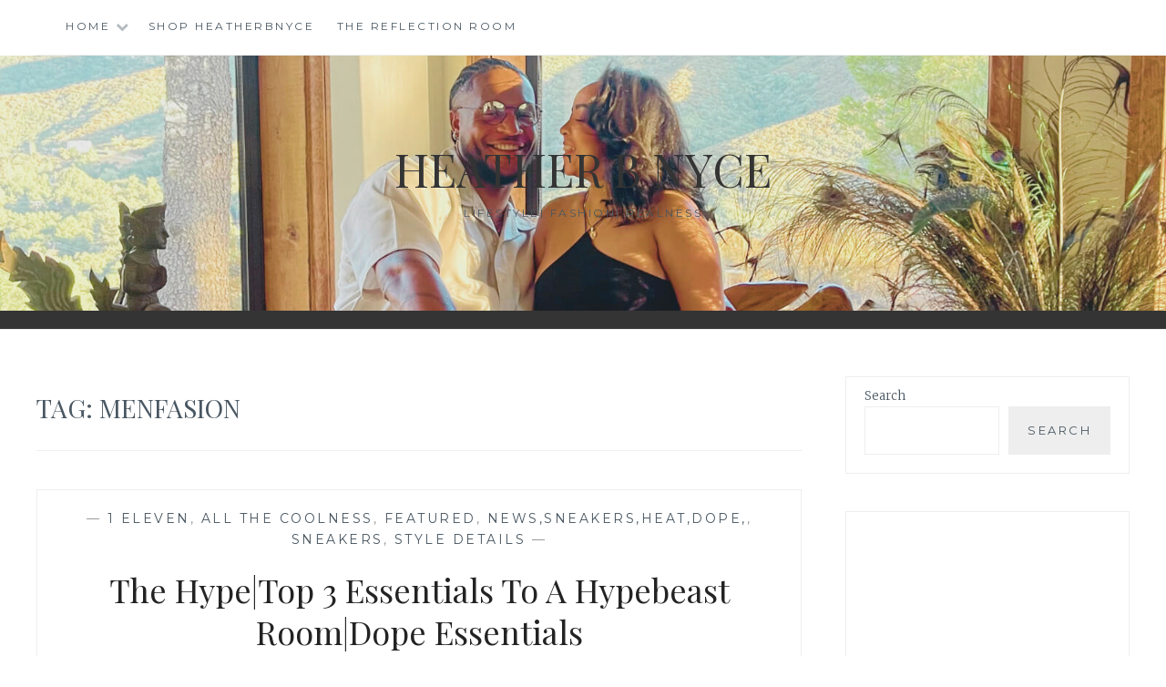

--- FILE ---
content_type: text/html; charset=utf-8
request_url: https://www.google.com/recaptcha/api2/aframe
body_size: 267
content:
<!DOCTYPE HTML><html><head><meta http-equiv="content-type" content="text/html; charset=UTF-8"></head><body><script nonce="TR9hbE9gwVkmB1FycM-_EQ">/** Anti-fraud and anti-abuse applications only. See google.com/recaptcha */ try{var clients={'sodar':'https://pagead2.googlesyndication.com/pagead/sodar?'};window.addEventListener("message",function(a){try{if(a.source===window.parent){var b=JSON.parse(a.data);var c=clients[b['id']];if(c){var d=document.createElement('img');d.src=c+b['params']+'&rc='+(localStorage.getItem("rc::a")?sessionStorage.getItem("rc::b"):"");window.document.body.appendChild(d);sessionStorage.setItem("rc::e",parseInt(sessionStorage.getItem("rc::e")||0)+1);localStorage.setItem("rc::h",'1768783397507');}}}catch(b){}});window.parent.postMessage("_grecaptcha_ready", "*");}catch(b){}</script></body></html>

--- FILE ---
content_type: application/javascript; charset=utf-8
request_url: https://fundingchoicesmessages.google.com/f/AGSKWxWn1EHW9AccJi5Rr2qBG2k19CwsIcddxDAEpGBlcezNLnk2-8I_7cr9Z-HSqTD4rvoL1zU2HapxrfMKB2IASar90NVeJACiLsJHy-MH-zBEQSTcQzENTLUsyT1YIkwvwX9qHtgNwRcgNmhsWK6qQekNm8302S1kX92RtgPEKIrFwfL-ng6EGbuNHbGM/_/initialize_ads-/adfactory./ad/right2./ads-blogs--ads/videoblaster/
body_size: -1292
content:
window['adbf0be2-22b0-4221-8db5-44b9ebd41d8a'] = true;